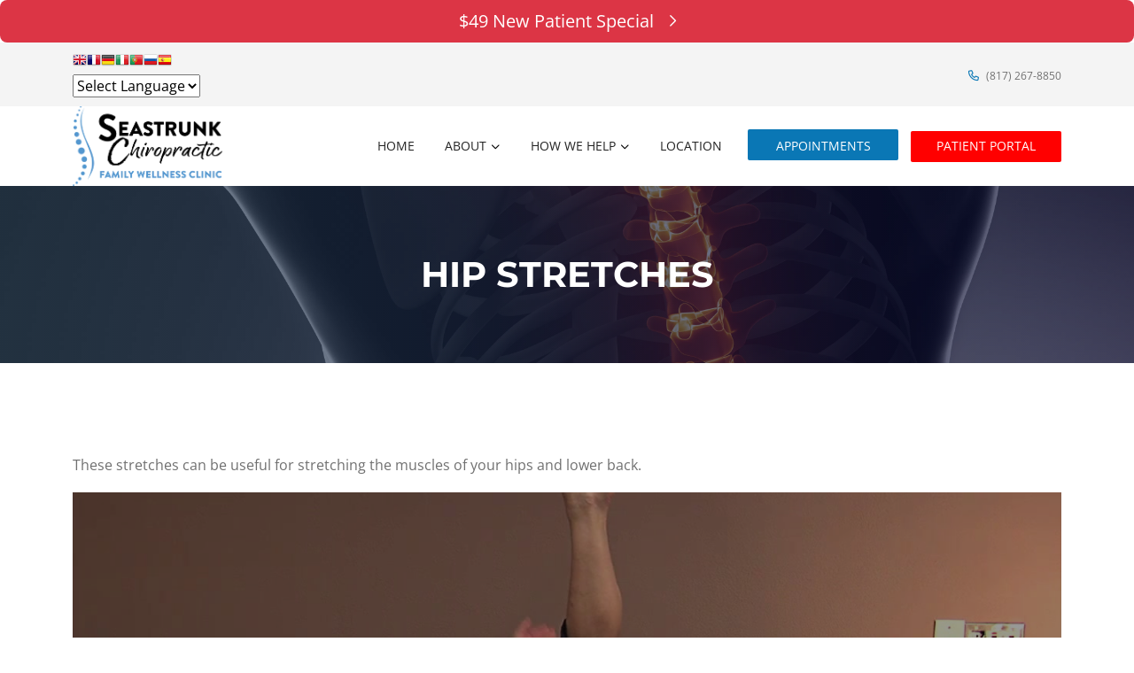

--- FILE ---
content_type: text/vtt
request_url: https://cdn.jwplayer.com/strips/giDxNgMi-120.vtt
body_size: -53
content:
WEBVTT

00:00.000 --> 00:02.000
giDxNgMi-120.jpg#xywh=0,0,120,67

00:02.000 --> 00:04.000
giDxNgMi-120.jpg#xywh=120,0,120,67

00:04.000 --> 00:06.000
giDxNgMi-120.jpg#xywh=240,0,120,67

00:06.000 --> 00:08.000
giDxNgMi-120.jpg#xywh=360,0,120,67

00:08.000 --> 00:10.000
giDxNgMi-120.jpg#xywh=0,67,120,67

00:10.000 --> 00:12.000
giDxNgMi-120.jpg#xywh=120,67,120,67

00:12.000 --> 00:14.000
giDxNgMi-120.jpg#xywh=240,67,120,67

00:14.000 --> 00:16.000
giDxNgMi-120.jpg#xywh=360,67,120,67

00:16.000 --> 00:18.000
giDxNgMi-120.jpg#xywh=0,134,120,67

00:18.000 --> 00:20.000
giDxNgMi-120.jpg#xywh=120,134,120,67

00:20.000 --> 00:22.000
giDxNgMi-120.jpg#xywh=240,134,120,67

00:22.000 --> 00:24.000
giDxNgMi-120.jpg#xywh=360,134,120,67

00:24.000 --> 00:26.000
giDxNgMi-120.jpg#xywh=0,201,120,67

00:26.000 --> 00:28.000
giDxNgMi-120.jpg#xywh=120,201,120,67

00:28.000 --> 00:30.000
giDxNgMi-120.jpg#xywh=240,201,120,67

00:30.000 --> 00:32.000
giDxNgMi-120.jpg#xywh=360,201,120,67

00:32.000 --> 00:34.000
giDxNgMi-120.jpg#xywh=0,268,120,67

00:34.000 --> 00:36.000
giDxNgMi-120.jpg#xywh=120,268,120,67

00:36.000 --> 00:38.000
giDxNgMi-120.jpg#xywh=240,268,120,67

00:38.000 --> 00:40.000
giDxNgMi-120.jpg#xywh=360,268,120,67

00:40.000 --> 00:42.000
giDxNgMi-120.jpg#xywh=0,335,120,67

00:42.000 --> 00:44.000
giDxNgMi-120.jpg#xywh=120,335,120,67

00:44.000 --> 00:46.000
giDxNgMi-120.jpg#xywh=240,335,120,67

00:46.000 --> 00:48.000
giDxNgMi-120.jpg#xywh=360,335,120,67

00:48.000 --> 00:50.000
giDxNgMi-120.jpg#xywh=0,402,120,67

00:50.000 --> 00:52.000
giDxNgMi-120.jpg#xywh=120,402,120,67

00:52.000 --> 00:54.000
giDxNgMi-120.jpg#xywh=240,402,120,67

00:54.000 --> 00:56.000
giDxNgMi-120.jpg#xywh=360,402,120,67

00:56.000 --> 00:58.000
giDxNgMi-120.jpg#xywh=0,469,120,67

00:58.000 --> 01:00.000
giDxNgMi-120.jpg#xywh=120,469,120,67

01:00.000 --> 01:02.000
giDxNgMi-120.jpg#xywh=240,469,120,67

01:02.000 --> 01:04.000
giDxNgMi-120.jpg#xywh=360,469,120,67

01:04.000 --> 01:06.000
giDxNgMi-120.jpg#xywh=0,536,120,67

01:06.000 --> 01:08.000
giDxNgMi-120.jpg#xywh=120,536,120,67

01:08.000 --> 01:10.000
giDxNgMi-120.jpg#xywh=240,536,120,67

01:10.000 --> 01:12.000
giDxNgMi-120.jpg#xywh=360,536,120,67

01:12.000 --> 01:14.000
giDxNgMi-120.jpg#xywh=0,603,120,67

01:14.000 --> 01:16.000
giDxNgMi-120.jpg#xywh=120,603,120,67

01:16.000 --> 01:18.000
giDxNgMi-120.jpg#xywh=240,603,120,67

01:18.000 --> 01:20.000
giDxNgMi-120.jpg#xywh=360,603,120,67

01:20.000 --> 01:22.000
giDxNgMi-120.jpg#xywh=0,670,120,67

01:22.000 --> 01:24.000
giDxNgMi-120.jpg#xywh=120,670,120,67

01:24.000 --> 01:26.000
giDxNgMi-120.jpg#xywh=240,670,120,67

01:26.000 --> 01:28.000
giDxNgMi-120.jpg#xywh=360,670,120,67

01:28.000 --> 01:30.000
giDxNgMi-120.jpg#xywh=0,737,120,67

01:30.000 --> 01:32.000
giDxNgMi-120.jpg#xywh=120,737,120,67

01:32.000 --> 01:34.000
giDxNgMi-120.jpg#xywh=240,737,120,67

01:34.000 --> 01:36.000
giDxNgMi-120.jpg#xywh=360,737,120,67

01:36.000 --> 01:38.000
giDxNgMi-120.jpg#xywh=0,804,120,67

01:38.000 --> 01:40.000
giDxNgMi-120.jpg#xywh=120,804,120,67

01:40.000 --> 01:42.000
giDxNgMi-120.jpg#xywh=240,804,120,67

01:42.000 --> 01:44.000
giDxNgMi-120.jpg#xywh=360,804,120,67

01:44.000 --> 01:46.000
giDxNgMi-120.jpg#xywh=0,871,120,67

01:46.000 --> 01:48.000
giDxNgMi-120.jpg#xywh=120,871,120,67

01:48.000 --> 01:50.000
giDxNgMi-120.jpg#xywh=240,871,120,67

01:50.000 --> 01:52.000
giDxNgMi-120.jpg#xywh=360,871,120,67

01:52.000 --> 01:54.000
giDxNgMi-120.jpg#xywh=0,938,120,67

01:54.000 --> 01:56.000
giDxNgMi-120.jpg#xywh=120,938,120,67

01:56.000 --> 01:58.000
giDxNgMi-120.jpg#xywh=240,938,120,67

01:58.000 --> 02:00.000
giDxNgMi-120.jpg#xywh=360,938,120,67

02:00.000 --> 02:02.000
giDxNgMi-120.jpg#xywh=0,1005,120,67

02:02.000 --> 02:04.544
giDxNgMi-120.jpg#xywh=120,1005,120,67



--- FILE ---
content_type: text/vtt
request_url: https://cdn.jwplayer.com/tracks/vpATx9Fu.vtt
body_size: 319
content:
WEBVTT
Kind: captions
Language: en

00:00:00.320 --> 00:00:02.400
we'll now move into hip stretches

00:00:04.640 --> 00:00:06.240
extend the right leg

00:00:08.320 --> 00:00:12.560
up towards the ceiling bring&nbsp;
your hands to the calf region&nbsp;&nbsp;

00:00:13.680 --> 00:00:19.360
with the opposite foot on the floor&nbsp;
knee bent gently pull towards the body

00:00:24.880 --> 00:00:25.360
release

00:00:28.480 --> 00:00:33.440
again exhale gently pull the leg towards the body

00:00:36.480 --> 00:00:43.840
and release bend that knee down switching to&nbsp;
opposite leg extend the leg towards the ceiling

00:00:45.920 --> 00:00:46.560
gently pull

00:00:50.640 --> 00:00:57.840
and release with those fingers again in the&nbsp;
calf region gently pull towards the body

00:01:02.000 --> 00:01:02.800
and release

00:01:06.080 --> 00:01:11.840
we'll move to a quadricep&nbsp;
stretch turn on to one side

00:01:16.720 --> 00:01:22.160
with your hand around the ankle region&nbsp;
gently pull the heel towards the bottom

00:01:24.480 --> 00:01:32.320
to stretch the quadricep or the front of&nbsp;
the thigh knee lines up under the hip region&nbsp;&nbsp;

00:01:34.240 --> 00:01:39.840
and release switching to the&nbsp;
opposite side pulling that heel in

00:01:43.760 --> 00:01:46.960
and I'll show you from a&nbsp;
posterior region direction

00:01:49.280 --> 00:01:55.120
bring the heel in towards the glute or&nbsp;
the bottom line the knee up under the hip

00:01:58.960 --> 00:02:04.320
and release

